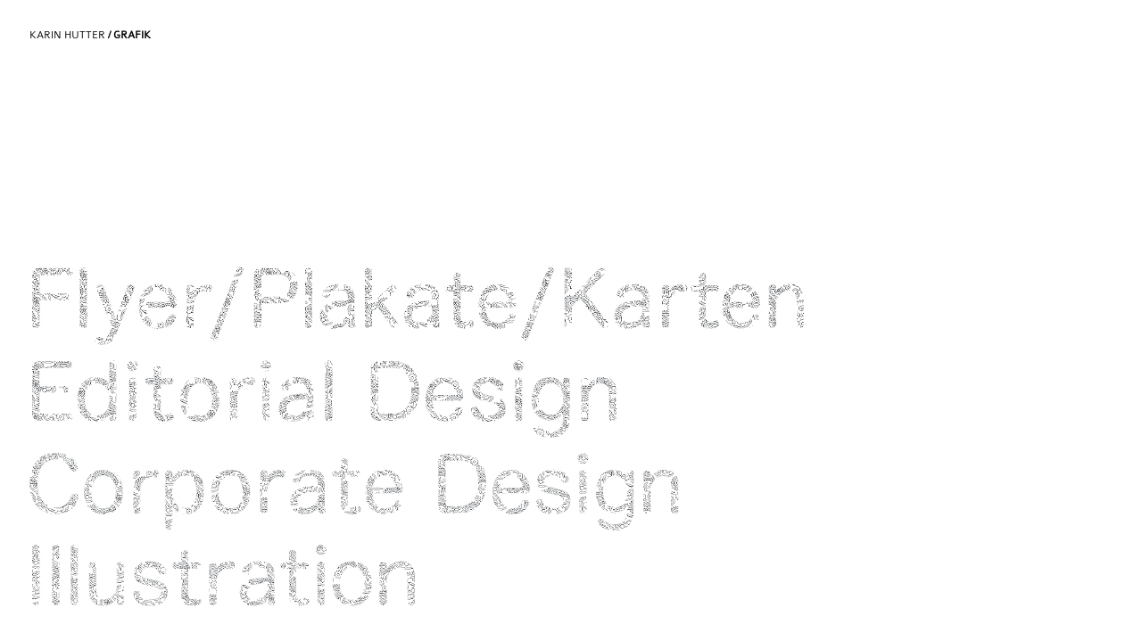

--- FILE ---
content_type: text/html; charset=UTF-8
request_url: http://www.karinhutter.com/
body_size: 2672
content:
<!DOCTYPE html>
<!--[if IE 7]>
<html class="ie ie7" lang="de">
<![endif]-->
<!--[if IE 8]>
<html class="ie ie8" lang="de">
<![endif]-->
<!--[if !(IE 7) | !(IE 8)  ]><!-->
<html lang="de">
<!--<![endif]-->
<head>
<meta charset="UTF-8" />
<meta name="viewport" content="width=device-width" />
<title>Karin Hutter</title>
<link rel="profile" href="http://gmpg.org/xfn/11" />
<link rel="pingback" href="http://www.karinhutter.com/xmlrpc.php" />

<link rel="Stylesheet" type="text/css" href="http://www.karinhutter.com/wp-content/themes/karinhutter/style.css" charset="utf-8" />

<!--[if lt IE 9]>
<script src="http://www.karinhutter.com/wp-content/themes/karinhutter/js/html5.js" type="text/javascript"></script>
<![endif]-->
<link rel='dns-prefetch' href='//s.w.org' />
<link rel="alternate" type="application/rss+xml" title="Karin Hutter &raquo; Startseite Kommentar-Feed" href="http://www.karinhutter.com/startseite/feed/" />
		<script type="text/javascript">
			window._wpemojiSettings = {"baseUrl":"https:\/\/s.w.org\/images\/core\/emoji\/2.2.1\/72x72\/","ext":".png","svgUrl":"https:\/\/s.w.org\/images\/core\/emoji\/2.2.1\/svg\/","svgExt":".svg","source":{"concatemoji":"http:\/\/www.karinhutter.com\/wp-includes\/js\/wp-emoji-release.min.js?ver=4.7.29"}};
			!function(t,a,e){var r,n,i,o=a.createElement("canvas"),l=o.getContext&&o.getContext("2d");function c(t){var e=a.createElement("script");e.src=t,e.defer=e.type="text/javascript",a.getElementsByTagName("head")[0].appendChild(e)}for(i=Array("flag","emoji4"),e.supports={everything:!0,everythingExceptFlag:!0},n=0;n<i.length;n++)e.supports[i[n]]=function(t){var e,a=String.fromCharCode;if(!l||!l.fillText)return!1;switch(l.clearRect(0,0,o.width,o.height),l.textBaseline="top",l.font="600 32px Arial",t){case"flag":return(l.fillText(a(55356,56826,55356,56819),0,0),o.toDataURL().length<3e3)?!1:(l.clearRect(0,0,o.width,o.height),l.fillText(a(55356,57331,65039,8205,55356,57096),0,0),e=o.toDataURL(),l.clearRect(0,0,o.width,o.height),l.fillText(a(55356,57331,55356,57096),0,0),e!==o.toDataURL());case"emoji4":return l.fillText(a(55357,56425,55356,57341,8205,55357,56507),0,0),e=o.toDataURL(),l.clearRect(0,0,o.width,o.height),l.fillText(a(55357,56425,55356,57341,55357,56507),0,0),e!==o.toDataURL()}return!1}(i[n]),e.supports.everything=e.supports.everything&&e.supports[i[n]],"flag"!==i[n]&&(e.supports.everythingExceptFlag=e.supports.everythingExceptFlag&&e.supports[i[n]]);e.supports.everythingExceptFlag=e.supports.everythingExceptFlag&&!e.supports.flag,e.DOMReady=!1,e.readyCallback=function(){e.DOMReady=!0},e.supports.everything||(r=function(){e.readyCallback()},a.addEventListener?(a.addEventListener("DOMContentLoaded",r,!1),t.addEventListener("load",r,!1)):(t.attachEvent("onload",r),a.attachEvent("onreadystatechange",function(){"complete"===a.readyState&&e.readyCallback()})),(r=e.source||{}).concatemoji?c(r.concatemoji):r.wpemoji&&r.twemoji&&(c(r.twemoji),c(r.wpemoji)))}(window,document,window._wpemojiSettings);
		</script>
		<style type="text/css">
img.wp-smiley,
img.emoji {
	display: inline !important;
	border: none !important;
	box-shadow: none !important;
	height: 1em !important;
	width: 1em !important;
	margin: 0 .07em !important;
	vertical-align: -0.1em !important;
	background: none !important;
	padding: 0 !important;
}
</style>
<link rel='https://api.w.org/' href='http://www.karinhutter.com/wp-json/' />
<link rel="EditURI" type="application/rsd+xml" title="RSD" href="http://www.karinhutter.com/xmlrpc.php?rsd" />
<link rel="wlwmanifest" type="application/wlwmanifest+xml" href="http://www.karinhutter.com/wp-includes/wlwmanifest.xml" /> 
<meta name="generator" content="WordPress 4.7.29" />
<link rel="canonical" href="http://www.karinhutter.com/" />
<link rel='shortlink' href='http://www.karinhutter.com/' />
<link rel="alternate" type="application/json+oembed" href="http://www.karinhutter.com/wp-json/oembed/1.0/embed?url=http%3A%2F%2Fwww.karinhutter.com%2F" />
<link rel="alternate" type="text/xml+oembed" href="http://www.karinhutter.com/wp-json/oembed/1.0/embed?url=http%3A%2F%2Fwww.karinhutter.com%2F&#038;format=xml" />
<meta name="title" value="Karin HutterKarin Hutter" />
<meta itemprop="name" value="Karin HutterKarin Hutter" />
<meta property="og:title" value="Karin HutterKarin Hutter" />

<script>
  (function(i,s,o,g,r,a,m){i['GoogleAnalyticsObject']=r;i[r]=i[r]||function(){
  (i[r].q=i[r].q||[]).push(arguments)},i[r].l=1*new Date();a=s.createElement(o),
  m=s.getElementsByTagName(o)[0];a.async=1;a.src=g;m.parentNode.insertBefore(a,m)
  })(window,document,'script','//www.google-analytics.com/analytics.js','ga');

  ga('create', 'UA-50153886-1', 'karinhutter.com');
  ga('send', 'pageview');

</script>

<style>
.flex-control-nav {
  background:transparent;
height:20px;

position:absolute;
margin-top:80px;
}
</style>
</head>

<body class="home page-template-default page page-id-6">


<div id="wrapper">

    <div id="header">
    	<div id="logo">

<a href="http://www.karinhutter.com/about/" title="Karin Hutter / Grafik / About">Karin Hutter<span> / Grafik</span></a>
        </div>
        
    	<div id="navigation">
        <div class="widget"><div class="menu-menu-container"><ul id="menu-menu" class="menu"><li id="menu-item-24" class="menu-item menu-item-type-post_type menu-item-object-page first menu-item-24"><a href="http://www.karinhutter.com/flyer-plakate-karten/">Flyer / Plakate / Karten</a></li>
<li id="menu-item-10" class="menu-item menu-item-type-post_type menu-item-object-page menu-item-10"><a href="http://www.karinhutter.com/editoria-design/">Editorial Design</a></li>
<li id="menu-item-25" class="menu-item menu-item-type-post_type menu-item-object-page menu-item-25"><a href="http://www.karinhutter.com/corporate-design/">Corporate Design</a></li>
<li id="menu-item-23" class="menu-item menu-item-type-post_type menu-item-object-page menu-item-23"><a href="http://www.karinhutter.com/illustration/">Illustration</a></li>
<li id="menu-item-21" class="menu-item menu-item-type-post_type menu-item-object-page last menu-item-21"><a href="http://www.karinhutter.com/about/">About</a></li>
</ul></div></div>        		</div>
    
    </div><!-- end header -->   
   <div id="main">

               <div class="entry">
            <div class="bigmenu"><a id="flyer" href="http://www.karinhutter.com/flyer-plakate-karten/">Flyer/Plakate/Karten</a><br />
<a id="editorial" href="http://www.karinhutter.com/editoria-design/">Editoria Design</a><br />
<a id="cd" href="http://www.karinhutter.com/corporate-design/">Corporate Design</a><br />
<a id="illu" href="http://www.karinhutter.com/illustration/">Illustration</a></div>
         </div><!-- end entry --> 
       
   </div><!-- main -->



        <div id="sidebar">


        <div class="widget">
        


         

         
        </div><!-- end widget -->

        </div><!-- end sidebar -->

<script type='text/javascript' src='http://www.karinhutter.com/wp-includes/js/wp-embed.min.js?ver=4.7.29'></script>

<div id="footer">
            
</div><!-- end footer -->

</div><!-- end wrapper -->
</body>
</html>

--- FILE ---
content_type: text/css
request_url: http://www.karinhutter.com/wp-content/themes/karinhutter/style.css
body_size: 3272
content:
/*-----------------------------------------------------------------------------------

	Theme Name: Karin Hutter Grafik
	Theme URI: http://www.karinhutter.com/wp-content/themes/karinhutter/
	Description: Responsive theme for Karin Hutter Grafik	
	Author: Alexander Tichelli
	Version: 1.1.1

-----------------------------------------------------------------------------------*/

/*@import url(http://fonts.googleapis.com/css?family=Asap:400,400italic,700,700italic);
@import url(http://fonts.googleapis.com/css?family=Istok+Web|Quicksand:400,700);
font-family: 'Istok Web', sans-serif;
font-family: 'Quicksand', sans-serif;
*/

@font-face {
    font-family: 'colaborate-thinregular';
    src: url('ColabThi-webfont.eot');
    src: url('ColabThi-webfont.eot?#iefix') format('embedded-opentype'),
         url('ColabThi-webfont.woff') format('woff'),
         url('ColabThi-webfont.ttf') format('truetype'),
         url('ColabThi-webfont.svg#colaborate-thinregular') format('svg');
    font-weight: normal;
    font-style: normal;

}

@font-face {
    font-family: 'colaboratelightregular';
    src: url('ColabLig-webfont.eot');
    src: url('ColabLig-webfont.eot?#iefix') format('embedded-opentype'),
         url('ColabLig-webfont.woff') format('woff'),
         url('ColabLig-webfont.ttf') format('truetype'),
         url('ColabLig-webfont.svg#colaboratelightregular') format('svg');
    font-weight: normal;
    font-style: normal;
}

@font-face {
    font-family: 'colaborate-regularregular';
    src: url('ColabReg-webfont.eot');
    src: url('ColabReg-webfont.eot?#iefix') format('embedded-opentype'),
         url('ColabReg-webfont.woff') format('woff'),
         url('ColabReg-webfont.ttf') format('truetype'),
         url('ColabReg-webfont.svg#colaborate-regularregular') format('svg');
    font-weight: normal;
    font-style: normal;

}

@font-face {
    font-family: 'colaborate-mediumregular';
    src: url('ColabMed-webfont.eot');
    src: url('ColabMed-webfont.eot?#iefix') format('embedded-opentype'),
         url('ColabMed-webfont.woff') format('woff'),
         url('ColabMed-webfont.ttf') format('truetype'),
         url('ColabMed-webfont.svg#colaborate-mediumregular') format('svg');
    font-weight: normal;
    font-style: normal;

}

@font-face {
    font-family: 'colaborate-boldregular';
    src: url('ColabBol-webfont.eot');
    src: url('ColabBol-webfont.eot?#iefix') format('embedded-opentype'),
         url('ColabBol-webfont.woff') format('woff'),
         url('ColabBol-webfont.ttf') format('truetype'),
         url('ColabBol-webfont.svg#colaborate-boldregular') format('svg');
    font-weight: normal;
    font-style: normal;

}


/*
font-family: 'colaborate-thinregular';
font-family: 'colaboratelightregular';
font-family: 'colaborate-regularregular';
font-family: 'colaborate-mediumregular';
font-family: 'colaborate-boldregular';
*/



/*============================================================
 RESET
============================================================*/
html, body, div, span, applet, object, iframe,
h1, h2, h3, h4, h5, h6, p, blockquote, pre,
a, abbr, acronym, address, big, cite, code,
del, dfn, em, font, img, ins, kbd, q, s, samp,
small, strike, strong, sub, sup, tt, var,
dl, dt, dd, ol, ul, li,
fieldset, form, label, legend,
table, caption, tbody, tfoot, thead, tr, th, td {
	margin: 0;
	padding: 0;
	border: 0;
	outline: 0;
	font-weight: inherit;
	font-style: inherit;
	font-size: 100%;
	font-family: inherit;
	vertical-align: baseline;
	text-align:left;
	}

body {
	line-height: 1;
	color: black;
	background: white;
	}
	
ol, ul {
	list-style: none;
	}

table {
	border-collapse: separate;
	border-spacing: 0;
	}
	
caption, th, td {
	text-align: left;
	font-weight: normal;
	}

blockquote:before, blockquote:after,
q:before, q:after {
	content: "";
	}

blockquote, q {
	quotes: "" "";
	}

* {
	margin: 0;
	padding: 0;
	}

/*============================================================
 BASIC
============================================================*/
body {
	background: #E1E1DC;
	text-align: left;
	font-family: 'colaboratelightregular';
	color: #000;
	}

body.home {
	background: #fff;
	}
	
img { 
	-ms-interpolation-mode:bicubic; 
	height: auto;
	width: auto;
	max-width: 100%;
	}

img {
	max-width: 100%;
	height: auto;
}

@media \0screen {
  img { 
  	width: auto; /* for ie 8 */
  }
}

video {
	width: 100%    !important;
	height: auto   !important;
	}

.videoWrapper {
	position: relative;
	padding-bottom: 56.25%; /* 16:9 */
	padding-top: 25px;
	height: 0;
	}
.videoWrapper iframe {
	position: absolute;
	top: 0;
	left: 0;
	width: 100%;
	height: 100%;
	}

a {
	text-decoration: underline;
	color: #000;
	}

a:hover {
	text-decoration: none;
	color: #000;
	}

a:active {
	text-decoration: none;
	color: #000;
	}

a:visited {
	text-decoration: none;
	color: #000;
	}

a img {
	display: block;
	text-decoration: none;
	}

h1, h2, h3, h4 {
	font-weight: normal;
	}

p {
	padding-top:6px;
	}

strong {
	font-weight: bold;
	}

em {
	font-style: italic;
	}

code, pre {
	display: block;
	padding: 16px 32px;
	margin-bottom: 1.5em;
	background: #333;
	font-size: 13px;
	color: #fff;
	line-height: 1.3em;
	white-space: pre;
	}
	
blockquote {
	margin-bottom: 1.5em;
	padding: 16px 32px;
	font-weight: normal;
	font-style: italic;
	color: #999;
	line-height: 1.5em;
	}

#wrapper {
    margin: 33px 0px 33px 33px;
	}

#header {
	float:left;
	width:100%;
	margin-bottom:0px;
	padding: 0px 0px 0px 0px;

	}

#logo {
	width:300px;
	text-align:left;
	float:left;
	}

#logo {
	font-size:10pt;
	font-weight:normal;
	text-transform:uppercase;
	padding:0px;
	margin-bottom:0px;
	}

#logo span {
	font-size:10pt;
	font-weight:bold;
	text-transform:uppercase;
	padding:0px;
	}

#logo a:link{ color:#000; text-decoration: none; } 
#logo a:visited{ color:#000; text-decoration: none; } 
#logo a:hover{ color:#9BA0A0; text-decoration: none; } 
#logo a:active{ color:#000; text-decoration: none;}

#navigation {
	float:left;
	}

#navigation ul {
	list-style-type: none;
	}

/* menu style */
.bigmenu {
	padding-top:220px;
	}

.bigmenu a {
	font-size:70pt;
	font-weight:400;
	color:#3E3E40;
	text-decoration:none;
	line-height:120%;
	}

.bigmenu a:hover {
	font-size:70pt;
	font-weight:400;
	color:#000;
	text-decoration:none;
	line-height:120%;
	}

a#editorial {
	display:block;
	width:868px;
	height:88px;
	text-indent:-5000px;
	background: transparent url(images/Website_Nav-Editorial.png) 0 0 no-repeat;
	}

a:hover#editorial {
	display:block;
	width:868px;
	height:88px;
	text-indent:-5000px;
	background: transparent url(images/Website_Nav-Editorial_m-o.png) 0 0 no-repeat;
	}

a#cd {
	display:block;
	width:868px;
	height:88px;
	text-indent:-5000px;
	background: transparent url(images/Website_Nav-CD.png) 0 0 no-repeat;
	}

a:hover#cd {
	display:block;
	width:868px;
	height:88px;
	text-indent:-5000px;
	background: transparent url(images/Website_Nav-CD_m-o.png) 0 0 no-repeat;
	}

a#flyer {
	display:block;
	width:868px;
	height:88px;
	text-indent:-5000px;
	background: transparent url(images/Website_Nav-Flyer.png) 0 0 no-repeat;
	}

a:hover#flyer {
	display:block;
	width:868px;
	height:88px;
	text-indent:-5000px;
	background: transparent url(images/Website_Nav-Flyer_m-o.png) 0 0 no-repeat;
	}

a#illu {
	display:block;
	width:868px;
	height:88px;
	text-indent:-5000px;
	background: transparent url(images/Website_Nav-Illu.png) 0 0 no-repeat;
	}

a:hover#illu {
	display:block;
	width:868px;
	height:88px;
	text-indent:-5000px;
	background: transparent url(images/Website_Nav-Illu_m-o.png) 0 0 no-repeat;
	}

a#foto {
	display:block;
	width:868px;
	height:88px;
	text-indent:-5000px;
	background: transparent url(images/Website_Nav-Foto.png) 0 0 no-repeat;
	}

a:hover#foto {
	display:block;
	width:868px;
	height:88px;
	text-indent:-5000px;
	background: transparent url(images/Website_Nav-Foto_m-o.png) 0 0 no-repeat;
	}

.menu-menu-container {
	padding:0px;
	}

.menu li {
	margin: 0;
	padding: 0px 33px 0px 0px;
	float:left;
	text-transform:uppercase;
	}
.menu li a {
	font-size:10pt;
	color: #9BA0A0;
	text-decoration: none;
	}
	
.menu li a:visited {
	font-size:10pt;
	color: #9BA0A0;
	text-decoration: none;
	}
	
.menu li a:active {
	font-size:10pt;
	color: #9BA0A0;
	text-decoration: none;
	}
	
.menu li a:hover {
	font-size:10pt;
	color: #000;
	text-decoration: none;
	}

.menu li.current-menu-item a, .menu li.current-menu-parent a {
	color: #000;
	}

/* end menu */




.home #navigation {
	display:none;
	}

#main {
	float:left;
	padding-top:33px;
	width:100%; /* war 906px */
	}

.entry {
	text-align:justify;
	}

#inset {
	padding:240px 0px 0px 300px;
	}

#block1 {
	background:transparent;
	width:243px;
	flaot:left;	
	}

/*============================================================
 SHORTCODE CONTAINERS
============================================================*/
.small-container {
	float:left;
	background:transparent;
	margin: 0px 132px 66px 0px; /* war 0px 66px 33px 0px */
	padding:0px;
	font-size:9pt;
	line-height:11pt;
	width:243px;
	min-height:400px;
	}

.medium-container {
	float:left;
	background:transparent;
	margin: 0px 132px 66px 0px; /* war 0px 66px 33px 0px */
	padding:0px;
	font-size:9pt;
	line-height:11pt;
	width:497px;
	min-height:400px;
	}

.large-container {
	float:left;
	background:transparent;
	margin: 0px 132px 66px 0px; /* war 0px 66px 33px 0px */
	padding:0px;
	font-size:9pt;
	line-height:11pt;
	width:753px;
	min-height:400px;
	}

/*============================================================
 FOOTER
============================================================*/
#footer {
	}

#footer p {
	}


/*============================================================
 PHONES & TABLETS
============================================================*/

/* Smartphones (portrait and landscape) ----------- */
@media only screen 
and (min-device-width : 320px) 
and (max-width : 480px) {

}


/* iPads (portrait and landscape) ----------- */
@media only screen 
and (min-device-width : 768px) 
and (max-device-width : 1024px) {

}


/* iPhone 4, smallest screens --------------------- */
@media only screen and (-webkit-min-device-pixel-ratio : 1.5) and (max-device-width : 960px), 
only screen and (min-device-pixel-ratio : 1.5) and (max-device-width : 960px), 
only screen and (max-width : 480px) {

#wrapper { 
	width: 300px !important;
	}

#header {
	height:220px;
	margin-bottom:20px;
	background:transparent;
	}

#main {
	width:300px;
	}

body.home #header {
	height:120px;
	margin-bottom:0px;
	}

#logo {
	text-align:left;
	}

#logo h1 {
	font-size:10pt;
}

#navigation {
	padding: 30px 0px;
	}

#navigation li {
	float: none;
	margin-right:0px;
	margin-bottom:10px;
	width:100%;
	}

.bigmenu {
	padding-top:0px;
	}

.bigmenu a {
	font-size:30pt;
	font-weight:400;
	color:#3E3E40;
	text-decoration:none;
	}

.bigmenu a:hover {
	font-size:30pt;
	font-weight:400;
	color:#000;
	text-decoration:none;
	}

#inset {
	padding-left:0px;
	padding-top:40px;
	}

a#editorial {
	display:block;
	width:290px;
	height:28px;
	text-indent:-5000px;
	background: transparent url(images/Website_Navi-290_Edito.png) 0 0 no-repeat;
	}

a:hover#editorial {
	display:block;
	width:290px;
	height:28px;
	text-indent:-5000px;
	background: transparent url(images/Website_Navi-290_Edito-sw.png) 0 0 no-repeat;
	}

a#cd {
	display:block;
	width:290px;
	height:28px;
	text-indent:-5000px;
	background: transparent url(images/Website_Navi-290_CD.png) 0 0 no-repeat;
	}

a:hover#cd {
	display:block;
	width:290px;
	height:28px;
	text-indent:-5000px;
	background: transparent url(images/Website_Navi-290_CD-sw.png) 0 0 no-repeat;
	}

a#flyer {
	display:block;
	width:290px;
	height:28px;
	text-indent:-5000px;
	background: transparent url(images/Website_Navi-290_Flyer.png) 0 0 no-repeat;
	}

a:hover#flyer {
	display:block;
	width:290px;
	height:28px;
	text-indent:-5000px;
	background: transparent url(images/Website_Navi-290_Flyer-sw.png) 0 0 no-repeat;
	}

a#illu {
	display:block;
	width:290px;
	height:28px;
	text-indent:-5000px;
	background: transparent url(images/Website_Navi-290_Illu.png) 0 0 no-repeat;
	}

a:hover#illu {
	display:block;
	width:290px;
	height:28px;
	text-indent:-5000px;
	background: transparent url(images/Website_Navi-290_Illu-sw.png) 0 0 no-repeat;
	}

a#foto {
	display:block;
	width:290px;
	height:28px;
	text-indent:-5000px;
	background: transparent url(images/Website_Navi-290_Foto.png) 0 0 no-repeat;
	}

a:hover#foto {
	display:block;
	width:290px;
	height:28px;
	text-indent:-5000px;
	background: transparent url(images/Website_Navi-290_Foto-sw.png) 0 0 no-repeat;
	}

.small-container {
	width:243px;
	margin: 0px 66px 33px 0px; /* war 0px 66px 33px 0px */
	min-height:200px;
	}

.medium-container {
	width:300px;
	margin: 0px 66px 33px 0px; /* war 0px 66px 33px 0px */
	min-height:200px;
	}

.large-container {
	width:300px;
	margin: 0px 66px 33px 0px; /* war 0px 66px 33px 0px */
	min-height:200px;
	}

.easingsliderpro-arrows {
	display:none;
	}

.easingsliderpro-pagination {
	display:none;
	}

}

/* iPad Portrait ------------- */
@media only screen and (min-width: 481px) and (max-width: 768px) {

#wrapper { 
	width: 620px !important;
    }

#header {
	background:transparent;
	}

#navigation {
	}

#main {
	width:500px;
	}

#inset {
	padding-left:0px;
	}

a#editorial {
	display:block;
	width:574px;
	height:58px;
	text-indent:-5000px;
	background: transparent url(images/Website_Navi-620_Edito.png) 0 0 no-repeat;
	}

a:hover#editorial {
	display:block;
	width:574px;
	height:58px;
	text-indent:-5000px;
	background: transparent url(images/Website_Navi-620_Edito-sw.png) 0 0 no-repeat;
	}

a#cd {
	display:block;
	width:574px;
	height:58px;
	text-indent:-5000px;
	background: transparent url(images/Website_Navi-620_CD.png) 0 0 no-repeat;
	}

a:hover#cd {
	display:block;
	width:574px;
	height:58px;
	text-indent:-5000px;
	background: transparent url(images/Website_Navi-620_CD-sw.png) 0 0 no-repeat;
	}

a#flyer {
	display:block;
	width:574px;
	height:58px;
	text-indent:-5000px;
	background: transparent url(images/Website_Navi-620_Flyer.png) 0 0 no-repeat;
	}

a:hover#flyer {
	display:block;
	width:574px;
	height:58px;
	text-indent:-5000px;
	background: transparent url(images/Website_Navi-620_Flyer-sw.png) 0 0 no-repeat;
	}

a#illu {
	display:block;
	width:574px;
	height:58px;
	text-indent:-5000px;
	background: transparent url(images/Website_Navi-620_Illu.png) 0 0 no-repeat;
	}

a:hover#illu {
	display:block;
	width:574px;
	height:58px;
	text-indent:-5000px;
	background: transparent url(images/Website_Navi-620_Illu-sw.png) 0 0 no-repeat;
	}

a#foto {
	display:block;
	width:574px;
	height:58px;
	text-indent:-5000px;
	background: transparent url(images/Website_Navi-620_Foto.png) 0 0 no-repeat;
	}

a:hover#foto {
	display:block;
	width:574px;
	height:58px;
	text-indent:-5000px;
	background: transparent url(images/Website_Navi-620_Foto-sw.png) 0 0 no-repeat;
	}
		
}


/* Retina iPad portrait --------- */
@media only screen and (min-width : 768px) and (-webkit-min-device-pixel-ratio : 1.5) and (max-device-width : 960px), 
only screen and (min-width : 768px) and (min-device-pixel-ratio : 1.5) and (max-device-width : 960px) {

}


/* Retina iPad landscape ----------- */
@media only screen and (-webkit-min-device-pixel-ratio: 1.5) and (min-width: 992px), 
only screen and (min--moz-device-pixel-ratio: 1.5) and (min-width: 992px), 
only screen and (min-device-pixel-ratio: 1.5) and (min-width: 992px) {

#wrapper {  
	width: 640px !important;
	}
	
#inset {
	padding-left:0px;
	}
	
}


/* Custom */
.metaslider {
 margin-bottom:20px;
}

--- FILE ---
content_type: text/plain
request_url: https://www.google-analytics.com/j/collect?v=1&_v=j102&a=483812450&t=pageview&_s=1&dl=http%3A%2F%2Fwww.karinhutter.com%2F&ul=en-us%40posix&dt=Karin%20Hutter&sr=1280x720&vp=1280x720&_u=IEBAAAABAAAAACAAI~&jid=500979630&gjid=832098913&cid=1940696762.1768787580&tid=UA-50153886-1&_gid=1580358299.1768787580&_r=1&_slc=1&z=1321028959
body_size: -286
content:
2,cG-B6ETBQYNXJ